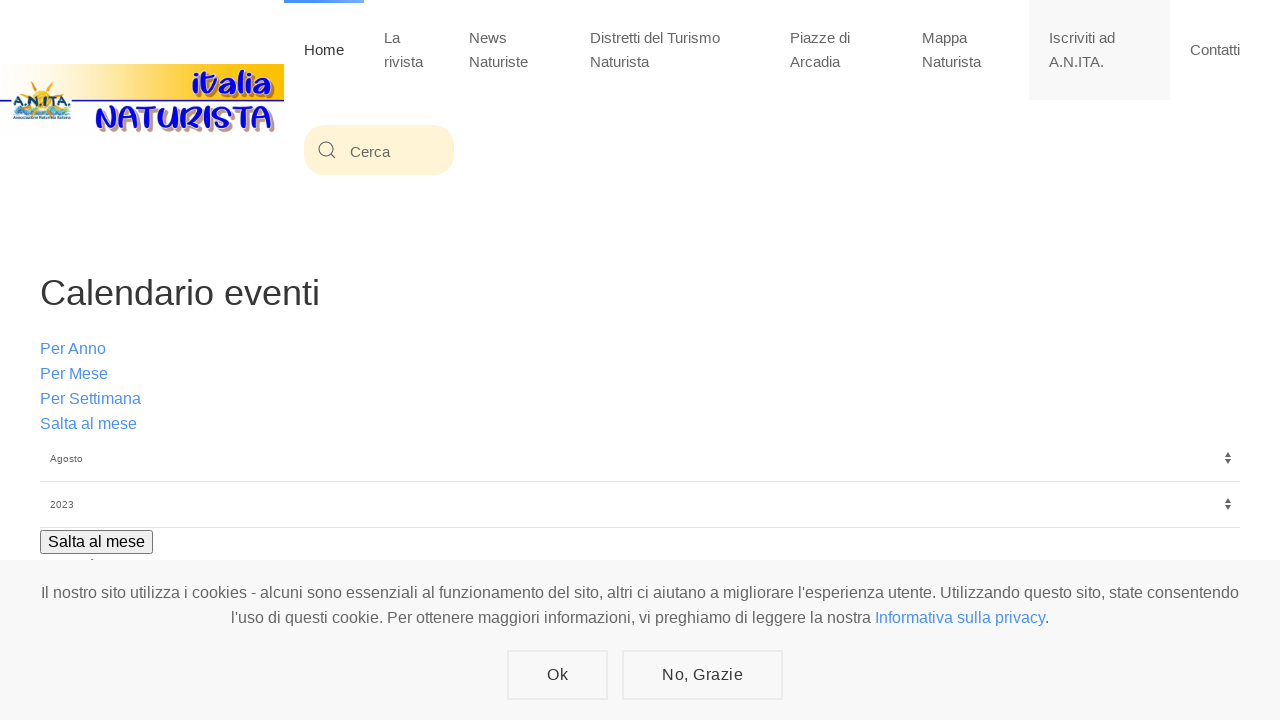

--- FILE ---
content_type: text/html; charset=utf-8
request_url: https://italianaturista.it/component/jevents/eventidelgiorno/2022/8/18/42?Itemid=1
body_size: 6897
content:
<!DOCTYPE html>
<html lang="it-it" dir="ltr" vocab="http://schema.org/">
    <head>
        <meta http-equiv="X-UA-Compatible" content="IE=edge">
        <meta name="viewport" content="width=device-width, initial-scale=1">
        <link rel="shortcut icon" href="/images/sito/logoitalianaturista2019cell.gif">
        <link rel="apple-touch-icon-precomposed" href="/images/sito/logoitalianaturista2019cell.gif">
        <meta charset="utf-8" />
	<base href="https://italianaturista.it/component/jevents/eventidelgiorno/2022/8/18/42" />
	<meta name="robots" content="index,follow" />
	<meta name="description" content="Il sito sul naturismo in Italia
gestito dall'A.N.ITA. - Associazione Naturista Italiana
affiliata FENAIT" />
	<meta name="generator" content="Joomla! - Open Source Content Management" />
	<title>italia NATURISTA</title>
	<link href="https://italianaturista.it/index.php?option=com_jevents&amp;task=modlatest.rss&amp;format=feed&amp;type=rss&amp;Itemid=1&amp;modid=0" rel="alternate" type="application/rss+xml" title="RSS 2.0" />
	<link href="https://italianaturista.it/index.php?option=com_jevents&amp;task=modlatest.rss&amp;format=feed&amp;type=atom&amp;Itemid=1&amp;modid=0" rel="alternate" type="application/atom+xml" title="Atom 1.0" />
	<link href="https://italianaturista.it/component/search/?Itemid=1&amp;task=day.listevents&amp;year=2022&amp;month=8&amp;day=18&amp;catids=42&amp;format=opensearch" rel="search" title="Vai italia NATURISTA" type="application/opensearchdescription+xml" />
	<link href="/components/com_jevents/assets/css/eventsadmin.css?v=3.6.52" rel="stylesheet" />
	<link href="/components/com_jevents/views/flat/assets/css/events_css.css?v=3.6.52" rel="stylesheet" />
	<link href="/components/com_jevents/assets/css/jevcustom.css?v=3.6.52" rel="stylesheet" />
	<link href="/plugins/system/jce/css/content.css?badb4208be409b1335b815dde676300e" rel="stylesheet" />
	<link href="/templates/yootheme/css/theme.11.css?v=1583516424" rel="stylesheet" id="theme-style-css" />
	<link href="/media/widgetkit/wk-styles-5dd2f856.css" rel="stylesheet" id="wk-styles-css" />
	<script type="application/json" class="joomla-script-options new">{"csrf.token":"729c239b8282cb6980f05b92f0e7f98f","system.paths":{"root":"","base":""}}</script>
	<script src="/media/system/js/core.js?129d1902c7c7d256f01d3c2b2a16401f"></script>
	<script src="/media/jui/js/jquery.min.js?129d1902c7c7d256f01d3c2b2a16401f"></script>
	<script src="/media/jui/js/jquery-noconflict.js?129d1902c7c7d256f01d3c2b2a16401f"></script>
	<script src="/media/jui/js/jquery-migrate.min.js?129d1902c7c7d256f01d3c2b2a16401f"></script>
	<script src="/components/com_jevents/assets/js/jQnc.js?v=3.6.52"></script>
	<script src="/media/com_jevents/lib_jevmodal/js/jevmodal_uikit.js"></script>
	<script src="/components/com_jevents/assets/js/view_detailJQ.js?v=3.6.52"></script>
	<script src="/templates/yootheme/vendor/assets/uikit/dist/js/uikit.min.js?v=1.22.8"></script>
	<script src="/templates/yootheme/js/theme.js?v=1.22.8"></script>
	<script src="/templates/yootheme/vendor/yootheme/theme-cookie/app/cookie.min.js?v=1.22.8" defer></script>
	<script src="/templates/yootheme/vendor/assets/uikit/dist/js/uikit-icons-flow.min.js?v=1.22.8"></script>
	<script src="/media/widgetkit/uikit2-16084da9.js"></script>
	<script src="/media/widgetkit/wk-scripts-43743a03.js"></script>
	<script>
function jevPopover(selector, container) {
	var uikitoptions = {"title":"","pos":"top","delay":150,"delayHide":200,"offset":20,"animation":"uk-animation-fade","duration":100,"cls":"uk-active uk-card uk-card-default uk-padding-remove  uk-background-default","clsPos":"uk-tooltip","mode":"hover,focus","container":"#jevents_body"}; 
	var bsoptions = {"animation":false,"html":true,"placement":"top","selector":false,"title":"","trigger":"hover focus","content":"","delay":{"show":150,"hide":150},"container":"#jevents_body","mouseonly":false};
	uikitoptions.container = container;
	bsoptions.container = container;
	
	if (bsoptions.mouseonly && 'ontouchstart' in document.documentElement) {
		return;
	}
	if (jQuery(selector).length){
		try {
			ys_setuppopover(selector, uikitoptions);
		}
		catch (e) {
			if ('uikit' != "uikit"  || typeof UIkit == 'undefined' ) {
			// Do not use this for YooTheme Pro templates otherwise you get strange behaviour!
				if (jQuery(selector).popover )
				{	
					// set data-title and data-content if not set or empty		
					var hoveritems = document.querySelectorAll(selector);
					hoveritems.forEach(function (hoveritem) {
						var title = hoveritem.getAttribute('data-original-title') || hoveritem.getAttribute('title')  || '';
						var body = hoveritem.getAttribute('data-original-content') || hoveritem.getAttribute('data-content') || '';
						if (body == '')
						{
							//hoveritem.setAttribute('data-original-content', 'hello kitty!');
							//hoveritem.setAttribute('data-content', 'hello kitty!');
						}
					});
					jQuery(selector).popover(bsoptions);
				}
				else 
				{
					if ('uikit' != "uikit")
					{
						alert("problem with popovers!  Failed to load Bootstrap popovers");
					}
					else 
					{
						alert("problem with popovers! Failed to load UIkit popovers");
					}
				}
			}
			else 
			{
				// Fall back to native uikit
				var hoveritems = document.querySelectorAll(selector);
				hoveritems.forEach(function (hoveritem) {
					var title = hoveritem.getAttribute('data-yspoptitle') || hoveritem.getAttribute('data-original-title') || hoveritem.getAttribute('title');
					var body = hoveritem.getAttribute('data-yspopcontent') || hoveritem.getAttribute('data-content') || hoveritem.getAttribute('data-bs-content') || '';
					var options = hoveritem.getAttribute('data-yspopoptions') || uikitoptions;
					if (typeof options == 'string') {
						options = JSON.parse(options);
					}
					/*
					var phtml = '<div class="uk-card uk-card-default uk-padding-remove uk-background-default" style="width:max-content;border-top-left-radius: 5px;border-top-right-radius: 5px;">' +
					(title != '' ? '<div class="uk-text-emphasis">' + title + '</div>' : '') +
					(body != '' ? '<div class="uk-card-body uk-text-secondary uk-padding-small" style="width:max-content">' + body + '</div>' : '') +
					'</div>';
					*/						
					var phtml = '' +
					(title != '' ? title.replace("jevtt_title", "uk-card-title uk-text-emphasis uk-padding-small").replace(/color:#(.*);/,'color:#$1!important;')  : '') +
					(body != '' ?  body.replace("jevtt_text", "uk-card-body uk-padding-small uk-text-secondary  uk-background-default")  : '') +
					'';
					options.title = phtml;
					
					if (hoveritem.hasAttribute('title')) {
						hoveritem.removeAttribute('title');
					}
			
					UIkit.tooltip(hoveritem, options);
				});
			}	
		}
	}
}
document.addEventListener('DOMContentLoaded', function()
{
	try {
		jevPopover('.hasjevtip', '#jevents_body');
	}
	catch (e) 
	{
	}
});
(function($) {
	if (typeof $.fn.popover == 'undefined')
	{
		// bootstrap popovers not used or loaded
		return;
	}

    var oldHide = $.fn.popover.Constructor.prototype.hide || false;

    $.fn.popover.Constructor.prototype.hide = function() {
		var bootstrap5 = false;
		var bootstrap4 = false;
		try {
	        var testClass = window.bootstrap.Tooltip || window.bootstrap.Modal;
	        var bsVersion = testClass.VERSION.substr(0,1);

		    bootstrap5 = bsVersion >= 5;
		    bootstrap4 = bsVersion >= 4 && !bootstrap5;
		} catch (e) {
		}
        var bootstrap3 = window.jQuery && (typeof jQuery().emulateTransitionEnd == 'function');
        // Bootstrap  3+         
        if (this.config || bootstrap4 || bootstrap3 || bootstrap5)
        {
            //- This is not needed for recent versions of Bootstrap 4
            /*
	        if (this.config.container == '#jevents_body' && this.config.trigger.indexOf('hover') >=0) {
	            var that = this;
	            // try again after what would have been the delay
	            setTimeout(function() {
	                return that.hide.call(that, arguments);
	            }, that.config.delay.hide);
	            return;
	        }
	        */
        }
        // Earlier Bootstraps 
        else
        {
	        if (this.options.container == '#jevents_body' && this.options.trigger.indexOf('hover') >=0  && this.tip().is(':hover')) {
	            var that = this;
	            // try again after what would have been the delay
	            setTimeout(function() {
	                try {
	                    return that.hide.call(that, arguments);
	                }
	                catch (e) 
	                {
	                }
	            }, that.options.delay.hide);
	            return;
	        }
        }
        if ( oldHide )
        {
            oldHide.call(this, arguments);
        }
    };

})(jQuery);document.addEventListener('DOMContentLoaded', function() {
Array.prototype.slice.call(document.querySelectorAll('a span[id^="cloak"]')).forEach(function(span) {
    span.innerText = span.textContent;
});
});var $theme = {"cookie":{"mode":"consent","template":"<div class=\"uk-section uk-section-xsmall uk-section-muted uk-position-bottom uk-position-fixed uk-position-z-index\">\n        <div class=\"uk-container uk-container-expand uk-text-center\">\n\n            <p>Il nostro sito utilizza i cookies - alcuni sono essenziali al funzionamento del sito, altri ci aiutano a migliorare l'esperienza utente. Utilizzando questo sito, state consentendo l'uso di questi cookie. Per ottenere maggiori informazioni, vi preghiamo di leggere la nostra <a href=\"index.php?option=com_content&amp;view=article&amp;id=16&amp;catid=2\">Informativa sulla privacy<\/a>.<\/p>\n                            <button type=\"button\" class=\"js-accept uk-button uk-button-default uk-margin-small-left\" data-uk-toggle=\"target: !.uk-section; animation: true\">Ok<\/button>\n            \n                        <button type=\"button\" class=\"js-reject uk-button uk-button-default uk-margin-small-left\" data-uk-toggle=\"target: !.uk-section; animation: true\">No, Grazie<\/button>\n            \n        <\/div>\n    <\/div>"}};
	</script>
	<!--[if lte IE 6]>
<link rel="stylesheet" href="https://italianaturista.it/components/com_jevents/views/flat/assets/css/ie6.css" />
<![endif]-->

    </head>
    <body class="">

        
        
        <div class="tm-page">

                        
<div class="tm-header-mobile uk-hidden@s">

<div uk-sticky cls-active="uk-navbar-sticky" sel-target=".uk-navbar-container">

    <div class="uk-navbar-container">
        <nav uk-navbar>

                        <div class="uk-navbar-left">

                                <a class="uk-navbar-item uk-logo uk-padding-remove-left" href="https://italianaturista.it">
                    <img alt="Italia NATURISTA" src="/templates/yootheme/cache/italiaNATURISTA_logoPAtr-c10e5d54.png" srcset="/templates/yootheme/cache/italiaNATURISTA_logoPAtr-ce8dc4f8.png 768w, /templates/yootheme/cache/italiaNATURISTA_logoPAtr-008e96cd.png 1024w, /templates/yootheme/cache/italiaNATURISTA_logoPAtr-c10e5d54.png 1177w" sizes="(min-width: 1177px) 1177px" data-width="1177" data-height="301">                </a>
                
                
                
            </div>
            
            
                        <div class="uk-navbar-right">

                
                                <a class="uk-navbar-toggle" href="#tm-mobile" uk-toggle="animation: true">
                                            <span class="uk-margin-small-right">Menu</span>
                                        <div uk-navbar-toggle-icon></div>
                </a>
                
                
            </div>
            
        </nav>
    </div>

    
                <div class="uk-position-relative tm-header-mobile-slide">
        
        <div id="tm-mobile" class="uk-position-top" hidden>
            <div class="uk-background-default uk-padding uk-text-center">

                
<div class="uk-child-width-1-1" uk-grid>    <div>
<div class="uk-panel" id="module-0">

    
    
<ul class="uk-nav uk-nav-default uk-nav-center">
    
	<li class="uk-active"><a href="/">Home</a></li>
	<li class="uk-parent"><a href="/la-rivista">La rivista</a>
	<ul class="uk-nav-sub">

		<li><a href="/la-rivista/archivio">Archivio</a></li></ul></li>
	<li class="uk-parent"><a href="/mondo-naturista">News Naturiste</a>
	<ul class="uk-nav-sub">

		<li><a href="/mondo-naturista/archivio-2">Archivio</a></li></ul></li>
	<li class="uk-parent"><a href="/distretti-del-turismo-naturista">Distretti del Turismo Naturista</a>
	<ul class="uk-nav-sub">

		<li><a href="/distretti-del-turismo-naturista/varallo-valsesia">Varallo - Valsesia</a></li>
		<li><a href="/distretti-del-turismo-naturista/sardegna">Sardegna</a></li></ul></li>
	<li><a href="/piazze-di-arcadia">Piazze di Arcadia</a></li>
	<li><a href="/mappa-naturista">Mappa Naturista</a></li>
	<li><a href="http://www.naturismoanita.it/homepage/come-iscriversi" target="_blank" class="uk-background-muted">Iscriviti ad A.N.ITA.</a></li>
	<li><a href="/contatti">Contatti</a></li></ul>

</div>
</div>    <div>
<div class="uk-panel" id="module-tm-2">

    
    

    <form id="search-tm-2" action="/component/jevents/calendariomensile/2025/11/-" method="post" role="search" class="uk-search uk-search-default">
<span uk-search-icon></span>
<input name="searchword" placeholder="Cerca" type="search" class="uk-search-input">
<input type="hidden" name="task" value="search">
<input type="hidden" name="option" value="com_search">
<input type="hidden" name="Itemid" value="1">
</form>






</div>
</div></div>

            </div>
        </div>

                </div>
        
    
</div>


</div>


<div class="tm-header uk-visible@s" uk-header>



        <div uk-sticky media="@s" show-on-up animation="uk-animation-slide-top" cls-active="uk-navbar-sticky" sel-target=".uk-navbar-container">
    
        <div class="uk-navbar-container">

            <div class="uk-container uk-container-expand uk-padding-remove-left">
                <nav class="uk-navbar" uk-navbar="{&quot;align&quot;:&quot;left&quot;,&quot;boundary&quot;:&quot;!.uk-navbar-container&quot;}">

                                        <div class="uk-navbar-left">

                                                    
<a href="https://italianaturista.it" class="uk-navbar-item uk-logo">
    <img alt="Italia NATURISTA" src="/templates/yootheme/cache/italiaNATURISTA_logoPAtr-6c1103ac.png" srcset="/templates/yootheme/cache/italiaNATURISTA_logoPAtr-6c1103ac.png 391w, /templates/yootheme/cache/italiaNATURISTA_logoPAtr-ce8dc4f8.png 768w, /templates/yootheme/cache/italiaNATURISTA_logoPAtr-6f3ea2da.png 782w" sizes="(min-width: 391px) 391px" data-width="391" data-height="100"><img class="uk-logo-inverse" alt="Italia NATURISTA" src="/templates/yootheme/cache/logoitalianaturista2019-inv-d82d5c99.png" srcset="/templates/yootheme/cache/logoitalianaturista2019-inv-d82d5c99.png 365w, /templates/yootheme/cache/logoitalianaturista2019-inv-83e5e695.png 729w, /templates/yootheme/cache/logoitalianaturista2019-inv-997f0d0b.png 730w" sizes="(min-width: 365px) 365px" data-width="365" data-height="100"></a>
                        
                        
                    </div>
                    
                    
                                        <div class="uk-navbar-right">

                                                    
<ul class="uk-navbar-nav">
    
	<li class="uk-active"><a href="/">Home</a></li>
	<li class="uk-parent"><a href="/la-rivista">La rivista</a>
	<div class="uk-navbar-dropdown"><div class="uk-navbar-dropdown-grid uk-child-width-1-1" uk-grid><div><ul class="uk-nav uk-navbar-dropdown-nav">

		<li><a href="/la-rivista/archivio">Archivio</a></li></ul></div></div></div></li>
	<li class="uk-parent"><a href="/mondo-naturista">News Naturiste</a>
	<div class="uk-navbar-dropdown"><div class="uk-navbar-dropdown-grid uk-child-width-1-1" uk-grid><div><ul class="uk-nav uk-navbar-dropdown-nav">

		<li><a href="/mondo-naturista/archivio-2">Archivio</a></li></ul></div></div></div></li>
	<li class="uk-parent"><a href="/distretti-del-turismo-naturista">Distretti del Turismo Naturista</a>
	<div class="uk-navbar-dropdown"><div class="uk-navbar-dropdown-grid uk-child-width-1-1" uk-grid><div><ul class="uk-nav uk-navbar-dropdown-nav">

		<li><a href="/distretti-del-turismo-naturista/varallo-valsesia">Varallo - Valsesia</a></li>
		<li><a href="/distretti-del-turismo-naturista/sardegna">Sardegna</a></li></ul></div></div></div></li>
	<li><a href="/piazze-di-arcadia">Piazze di Arcadia</a></li>
	<li><a href="/mappa-naturista">Mappa Naturista</a></li>
	<li><a href="http://www.naturismoanita.it/homepage/come-iscriversi" target="_blank" class="uk-background-muted">Iscriviti ad A.N.ITA.</a></li>
	<li><a href="/contatti">Contatti</a></li></ul>

<div class="uk-navbar-item" id="module-tm-1">

    
    

    <form id="search-tm-1" action="/component/jevents/calendariomensile/2025/11/-" method="post" role="search" class="uk-search uk-search-default">
<span uk-search-icon></span>
<input name="searchword" placeholder="Cerca" type="search" class="uk-search-input">
<input type="hidden" name="task" value="search">
<input type="hidden" name="option" value="com_search">
<input type="hidden" name="Itemid" value="1">
</form>






</div>

                        
                        

                    </div>
                    
                </nav>
            </div>

        </div>

        </div>
    




</div>
            
            

            
            <div id="tm-main"  class="tm-main uk-section uk-section-default" uk-height-viewport="expand: true">
                <div class="uk-container">

                    
                            
            
            	<div id="system-message-container">
			</div>
	
            	<!-- Event Calendar and Lists Powered by JEvents //-->
		<div id="jevents">
	<div class="contentpaneopen jeventpage     jevbootstrap" id="jevents_header">
							<h2 class="contentheading">Calendario eventi</h2>
				</div>
	<div class="jev_clear"></div>
	<div class="contentpaneopen  jeventpage   jevbootstrap" id="jevents_body">
	<div class='jev_pretoolbar'></div>				<div class="new-navigation">
			<div class="nav-items">
									<div id="nav-year" >
						<a href="/component/jevents/eventidellanno/2022/42?Itemid=1"
						   title="Per Anno">
							Per Anno</a>
					</div>
													<div id="nav-month">
						<a href="/component/jevents/calendariomensile/2022/8/42?Itemid=1"
						   title="Per Mese">                            Per Mese</a>
					</div>
													<div id="nav-week">
						<a href="/component/jevents/eventidellasettimana/2022/08/15/42?Itemid=1"
						   title="Per Settimana">
							Per Settimana</a>
					</div>
																			<div id="nav-jumpto">
			<a href="#"
			   onclick="if (jevjq('#jumpto').hasClass('jev_none')) {jevjq('#jumpto').removeClass('jev_none');} else {jevjq('#jumpto').addClass('jev_none')}return false;"
			   title="Salta al mese">
				Salta al mese			</a>
		</div>
																						</div>
								<div id="jumpto"  class="jev_none">
			<form name="BarNav" action="/component/jevents/calendariomensile/2025/11/-" method="get">
				<input type="hidden" name="option" value="com_jevents" />
				<input type="hidden" name="task" value="month.calendar" />
				<input type="hidden" name="catids" value="42"/><select id="month" name="month" style="font-size:10px;">
	<option value="01">Gennaio</option>
	<option value="02">Febbraio</option>
	<option value="03">Marzo</option>
	<option value="04">Aprile</option>
	<option value="05">Maggio</option>
	<option value="06">Giugno</option>
	<option value="07">Luglio</option>
	<option value="08" selected="selected">Agosto</option>
	<option value="09">Settembre</option>
	<option value="10">Ottobre</option>
	<option value="11">Novembre</option>
	<option value="12">Dicembre</option>
</select>
<select id="year" name="year" style="font-size:10px;">
	<option value="2023">2023</option>
	<option value="2024">2024</option>
	<option value="2025">2025</option>
	<option value="2026">2026</option>
	<option value="2027">2027</option>
	<option value="2028">2028</option>
	<option value="2029">2029</option>
	<option value="2030">2030</option>
</select>
				<button onclick="submit(this.form)">Salta al mese</button>
				<input type="hidden" name="Itemid" value="1" />
			</form>
		</div>
		

		</div>
		
<div class="jev_toprow">
	<!-- <div class="jev_header">
		  <h2 class="gsl-h2">Visuale giornaliera</h2>
		  <div class="today" >Giovedì 18 Agosto 2022</div>
		</div> -->
	<div class="jev_header2">
		<div class="previousmonth">
					</div>
		<div class="currentmonth">
			Giovedì 18 Agosto 2022		</div>
		<div class="nextmonth">
					</div>

	</div>
</div>
<div id='jev_maincal' class='jev_listview'>
	<div class="jev_listrow">

		<div class="list_no_e">
Nessun evento trovato</div>
	</div>
	<div class="jev_clear"></div>
</div>
	</div>
	</div>
	

            
                        
                </div>
            </div>
            
            

            <!-- Builder #footer -->
<div class="uk-section-primary uk-section uk-section-xsmall uk-padding-remove-bottom">
    
        
        
        
            
            <div class="uk-container"><div class="uk-grid-margin" uk-grid>
<div class="uk-width-expand@m">
    
        
            
            
                <div class="uk-margin"><p>Rivista di attualità e cultura Naturista<br /><span id="cloak05a6d27c20073524efa97ffa9975e19d">Questo indirizzo email è protetto dagli spambots. È necessario abilitare JavaScript per vederlo.</span><script type='text/javascript'>
				document.getElementById('cloak05a6d27c20073524efa97ffa9975e19d').innerHTML = '';
				var prefix = '&#109;a' + 'i&#108;' + '&#116;o';
				var path = 'hr' + 'ef' + '=';
				var addy05a6d27c20073524efa97ffa9975e19d = 'r&#101;d&#97;z&#105;&#111;n&#101;' + '&#64;';
				addy05a6d27c20073524efa97ffa9975e19d = addy05a6d27c20073524efa97ffa9975e19d + '&#105;t&#97;l&#105;&#97;n&#97;t&#117;r&#105;st&#97;' + '&#46;' + '&#105;t';
				var addy_text05a6d27c20073524efa97ffa9975e19d = 'C&#111;nt&#97;tt&#111;: r&#101;d&#97;z&#105;&#111;n&#101;@&#105;t&#97;l&#105;&#97;n&#97;t&#117;r&#105;st&#97;.&#105;t';document.getElementById('cloak05a6d27c20073524efa97ffa9975e19d').innerHTML += '<a ' + path + '\'' + prefix + ':' + addy05a6d27c20073524efa97ffa9975e19d + '\' target="_blank" rel="noopener noreferrer">'+addy_text05a6d27c20073524efa97ffa9975e19d+'<\/a>';
		</script><br />Tel.: <a href="tel:+393461195466">+39 346 1195466</a></p></div><div class="uk-margin"><p><a href="/?view=article&amp;id=14&amp;catid=2">Area Riservata</a></p></div>
            
        
    
</div>

<div class="uk-width-expand@m">
    
        
            
            
                
<div class="uk-margin uk-text-center">    <div class="uk-child-width-auto uk-grid-medium uk-flex-center" uk-grid>
            <div>
            <a class="el-link" target="_blank" href="https://www.facebook.com/groups/37975839946/" uk-icon="icon: facebook;"></a>        </div>
            <div>
            <a class="el-link" target="_blank" href="https://twitter.com/Anita_naturismo?s=09" uk-icon="icon: twitter;"></a>        </div>
            <div>
            <a class="el-link" target="_blank" href="https://instagram.com/italianaturista?igshid=YmMyMTA2M2Y=" uk-icon="icon: instagram;"></a>        </div>
            <div>
            <a class="el-link" target="_blank" href="https://t.me/anitanaturismo" uk-icon="icon: social;"></a>        </div>
            <div>
            <a class="el-link" target="_blank" href="https://www.youtube.com/channel/UCrP_S30hWdRfd4YPTi8BCPg" uk-icon="icon: youtube;"></a>        </div>
    
    </div>
</div>

            
        
    
</div>

<div class="uk-width-expand@m">
    
        
            
            
                <div class="uk-margin"><p>italiaNATURISTA<br />Editore e Redazione<br />A.N.ITA. Associazione Naturista Italiana (APS)<br />C.F. 80203710159</p></div>
            
        
    
</div>
</div><div class="uk-margin-remove-vertical" uk-grid>
<div class="uk-flex-auto uk-width-1-1@m">
    
        
            
            
                <div class="uk-margin uk-margin-remove-top uk-margin-remove-bottom"><p style="text-align: left; line-height: 14px;"><span style="font-size: 10pt;">© A.N.ITA. - Tutto il materiale pubblicato in questo sito è di proprietà di A.N.ITA. - Associazione Naturista Italiana aps (o dei relativi autori, dove specificato). È vietato l'utilizzo, la copia, la riproduzione o la divulgazione a fini commerciali dei materiali in qualunque forma e formato senza citazione della fonte. I loghi A.N.ITA. e italiaNATURISTA sono marchi registrati nel 2019.<br /></span></p></div>
            
        
    
</div>
</div></div>
            
        
    
</div>

        </div>

        
        

    </body>
</html>


--- FILE ---
content_type: application/javascript
request_url: https://italianaturista.it/media/com_jevents/lib_jevmodal/js/jevmodal_uikit.js
body_size: 1268
content:
function jevIdPopup(id) {
    /** close dialog may not exist for monthly calendar */
    try {
        jQuery('#' + id).modal('hide');
    }
    catch (e) {

    }
    launchJevModal_uikit('#' + id);
}

function jevModalSelector(sourceElement, params, evt) {
    if(sourceElement.getAttribute('data-jevmodal') || sourceElement.getAttribute('rel')) {
        evt.preventDefault();

        var id = 'jevModal' + Math.floor(Math.random() * Math.floor(100000));
        addJevModalHtml_uikit(id, sourceElement);

        var elementData = JSON.parse(sourceElement.getAttribute('data-jevmodal') || '{}');

        var modal = document.getElementById(id);
        var modalBody   = modal.querySelector('.uk-modal-body');
        var modalDialog = modal.querySelector('.uk-modal-dialog ');
        var modalTitle  = modal.querySelector('.uk-modal-title');
        var modalClose  = modal.querySelector('.uk-close');

        if (typeof elementData.size !== 'size') {
            modalDialog.classList.add(elementData.size);
        }

        if (typeof elementData.title !== 'undefined')
        {
            if (elementData.title !== "") {
                modalTitle.style.display = 'block';
            }
            modalTitle.innerHTML = elementData.title;
        }
        else
        {
            modalBody.style.top = '5px';

            if (modalClose) {
                modalClose.style.marginRight = '-15px';
                modalClose.style.marginTop = '-15px';
                modalClose.style.Opacity = 1;
                modalClose.style.fontSize = '30px';
            }
            modalTitle.style.display = 'none';
        }

        modal.style.maxHeight = '90%';

        var href = elementData.href  || sourceElement.href;
        launchJevModal_uikit('#' + id, href);
    }
    else
    {
        return;
    }

}



function jevModalPopup(id, url, title) {
    addJevModalHtml_uikit(id);

    // see http://stackoverflow.com/questions/16152275/how-to-resize-twitter-bootstrap-modal-dynamically-based-on-the-content
    document.querySelector('#' + id + ' .uk-modal-title').style.display= 'block';
    document.querySelector('#' + id + ' .uk-modal-title').innerHTML = title;
    
    launchJevModal_uikit('#' + id, url);

    return;
}

function jevModalNoHeader(id, url) {
    addJevModalHtml_uikit(id);

    document.querySelector('#' + id + ' .uk-modal-body').style.top = '5px';
    document.querySelector('#' + id + ' .uk-modal-title').style.display = 'none';
    launchJevModal_uikit('#' + id, url);
    return;
}

function jevModalNoTitle(id, url) {
    addJevModalHtml_uikit(id);

    document.querySelector('#' + id + ' .uk-modal-title').style.display= 'none';

    launchJevModal_uikit('#' + id, url);
    return;
}

function launchJevModal_uikit(selector, url) {
    // Clear the old page!
    var iframe = document.querySelector(selector + ' iframe');
    if (iframe) {
        document.querySelector(selector + ' iframe').src = "";
        UIkit.util.on(selector, 'show', function () {
            if (url) {
                document.querySelector(selector + ' iframe').src = url;
            }
        });
    }

    UIkit.util.on(selector, 'hide', function () {
    });

    UIkit.modal(selector).show();

    return;
}

function addJevModalHtml_uikit(id) {
    var myModal = "";
    var modalsize = '';
    if (!document.getElementById(id)) {
        myModal = '<div uk-modal="bg-close: false, stack:true" class="uk-modal-container ' + modalsize + ' jevmodal" id="' + id + '" tabindex="-1" role="dialog" aria-labelledby="' + id + 'Label" aria-hidden="true" >'
            + '<div class="uk-modal-dialog uk-modal-body uk-height-1-1">'
            + '<h4 class="uk-modal-title" id="' + id + 'Label"></h4>'
            + '<button type="button" class="uk-modal-close-default" uk-close aria-label="Close"></button>'
            + '<iframe src="//about:blank;" class="uk-width-expand " style="height: calc(100% - 75px);"></iframe>'
            + '</div>'
            + '</div>';

        // see http://stackoverflow.com/questions/10636667/bootstrap-modal-appearing-under-background
        var container = document.getElementById('gslc') || document.getElementById('jevents');
        container.insertAdjacentHTML('beforeend', myModal);
    }
}

function closeJevModalBySelector(selector)
{
    document.querySelectorAll(selector).forEach(function(modalItem)  {
        UIkit.modal(modalItem).hide();
    });
}